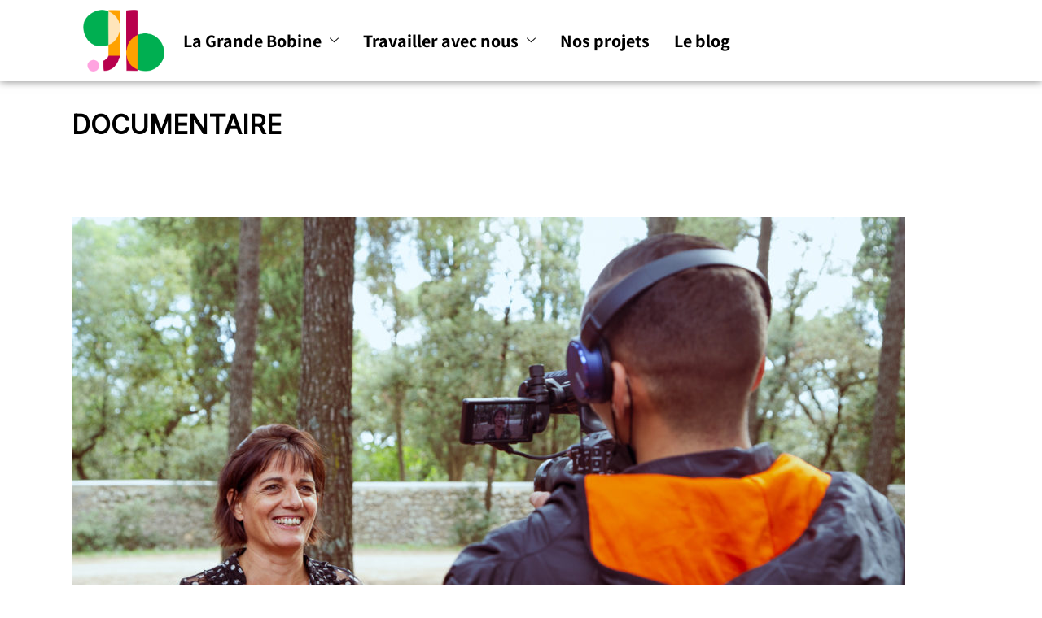

--- FILE ---
content_type: text/css
request_url: https://lagrandebobine.co/wp-content/uploads/elementor/css/post-1538.css?ver=1768499312
body_size: 1223
content:
.elementor-1538 .elementor-element.elementor-element-3d272cbe{--display:flex;--min-height:0px;--flex-direction:row;--container-widget-width:calc( ( 1 - var( --container-widget-flex-grow ) ) * 100% );--container-widget-height:100%;--container-widget-flex-grow:1;--container-widget-align-self:stretch;--flex-wrap-mobile:wrap;--justify-content:space-between;--align-items:center;border-style:none;--border-style:none;box-shadow:0px 0px 10px 0px rgba(0,0,0,0.5);--margin-top:0%;--margin-bottom:5%;--margin-left:0%;--margin-right:0%;--padding-top:0%;--padding-bottom:0%;--padding-left:8%;--padding-right:8%;--z-index:95;}.elementor-1538 .elementor-element.elementor-element-3d272cbe:not(.elementor-motion-effects-element-type-background), .elementor-1538 .elementor-element.elementor-element-3d272cbe > .elementor-motion-effects-container > .elementor-motion-effects-layer{background-color:#FFFFFF;}.elementor-1538 .elementor-element.elementor-element-3d272cbe.e-con{--flex-grow:0;--flex-shrink:0;}.elementor-1538 .elementor-element.elementor-element-4c1540fa{--display:flex;--flex-direction:column;--container-widget-width:100%;--container-widget-height:initial;--container-widget-flex-grow:0;--container-widget-align-self:initial;--flex-wrap-mobile:wrap;--justify-content:center;--gap:20px 20px;--row-gap:20px;--column-gap:20px;--padding-top:0px;--padding-bottom:0px;--padding-left:0px;--padding-right:0px;}.elementor-1538 .elementor-element.elementor-element-4c1540fa.e-con{--flex-grow:0;--flex-shrink:0;}.elementor-widget-theme-site-logo .widget-image-caption{color:var( --e-global-color-text );font-family:var( --e-global-typography-text-font-family ), Sans-serif;font-weight:var( --e-global-typography-text-font-weight );}.elementor-1538 .elementor-element.elementor-element-1e8868c4{text-align:start;}.elementor-1538 .elementor-element.elementor-element-1e8868c4 img{width:100px;max-width:100%;height:100px;object-fit:contain;object-position:center center;}.elementor-1538 .elementor-element.elementor-element-09d0397{--display:flex;--flex-direction:column;--container-widget-width:calc( ( 1 - var( --container-widget-flex-grow ) ) * 100% );--container-widget-height:initial;--container-widget-flex-grow:0;--container-widget-align-self:initial;--flex-wrap-mobile:wrap;--justify-content:center;--align-items:flex-end;--padding-top:0px;--padding-bottom:0px;--padding-left:0px;--padding-right:0px;}.elementor-1538 .elementor-element.elementor-element-09d0397.e-con{--flex-grow:0;--flex-shrink:0;}.elementor-1538 .elementor-element.elementor-element-8d058cd .elementskit-navbar-nav .elementskit-submenu-panel{background-color:#FFFFFF;border-radius:0px 0px 0px 0px;min-width:220px;box-shadow:0px 0px 10px 0px rgba(255, 255, 255, 0.5);}.elementor-1538 .elementor-element.elementor-element-8d058cd > .elementor-widget-container{border-radius:0px 0px 0px 0px;}.elementor-1538 .elementor-element.elementor-element-8d058cd .elementskit-menu-container{height:80px;border-radius:0px 0px 2px 0px;}.elementor-1538 .elementor-element.elementor-element-8d058cd .elementskit-navbar-nav > li > a{font-family:"Assistant", Sans-serif;font-size:22px;font-weight:700;color:#000000;border-style:none;border-radius:0px 0px 1px 0px;padding:0px 15px 0px 15px;}.elementor-1538 .elementor-element.elementor-element-8d058cd .elementskit-navbar-nav > li > a:hover{color:#707070;}.elementor-1538 .elementor-element.elementor-element-8d058cd .elementskit-navbar-nav > li > a:focus{color:#707070;}.elementor-1538 .elementor-element.elementor-element-8d058cd .elementskit-navbar-nav > li > a:active{color:#707070;}.elementor-1538 .elementor-element.elementor-element-8d058cd .elementskit-navbar-nav > li:hover > a{color:#707070;}.elementor-1538 .elementor-element.elementor-element-8d058cd .elementskit-navbar-nav > li:hover > a .elementskit-submenu-indicator{color:#707070;}.elementor-1538 .elementor-element.elementor-element-8d058cd .elementskit-navbar-nav > li > a:hover .elementskit-submenu-indicator{color:#707070;}.elementor-1538 .elementor-element.elementor-element-8d058cd .elementskit-navbar-nav > li > a:focus .elementskit-submenu-indicator{color:#707070;}.elementor-1538 .elementor-element.elementor-element-8d058cd .elementskit-navbar-nav > li > a:active .elementskit-submenu-indicator{color:#707070;}.elementor-1538 .elementor-element.elementor-element-8d058cd .elementskit-navbar-nav > li.current-menu-item > a{color:#707070;}.elementor-1538 .elementor-element.elementor-element-8d058cd .elementskit-navbar-nav > li.current-menu-ancestor > a{color:#707070;}.elementor-1538 .elementor-element.elementor-element-8d058cd .elementskit-navbar-nav > li.current-menu-ancestor > a .elementskit-submenu-indicator{color:#707070;}.elementor-1538 .elementor-element.elementor-element-8d058cd .elementskit-navbar-nav > li > a .elementskit-submenu-indicator{color:#101010;fill:#101010;}.elementor-1538 .elementor-element.elementor-element-8d058cd .elementskit-navbar-nav > li > a .ekit-submenu-indicator-icon{color:#101010;fill:#101010;}.elementor-1538 .elementor-element.elementor-element-8d058cd .elementskit-navbar-nav-default .elementskit-dropdown-has>a .elementskit-submenu-indicator{margin:0px 0px 0px 10px;}.elementor-1538 .elementor-element.elementor-element-8d058cd .elementskit-navbar-nav-default .elementskit-dropdown-has>a .ekit-submenu-indicator-icon{margin:0px 0px 0px 10px;}.elementor-1538 .elementor-element.elementor-element-8d058cd .elementskit-navbar-nav .elementskit-submenu-panel > li > a{font-family:"Assistant", Sans-serif;font-size:19px;font-weight:400;padding:15px 15px 15px 15px;color:#000000;border-style:none;}.elementor-1538 .elementor-element.elementor-element-8d058cd .elementskit-navbar-nav .elementskit-submenu-panel > li > a:hover{color:#707070;}.elementor-1538 .elementor-element.elementor-element-8d058cd .elementskit-navbar-nav .elementskit-submenu-panel > li > a:focus{color:#707070;}.elementor-1538 .elementor-element.elementor-element-8d058cd .elementskit-navbar-nav .elementskit-submenu-panel > li > a:active{color:#707070;}.elementor-1538 .elementor-element.elementor-element-8d058cd .elementskit-navbar-nav .elementskit-submenu-panel > li:hover > a{color:#707070;}.elementor-1538 .elementor-element.elementor-element-8d058cd .elementskit-navbar-nav .elementskit-submenu-panel > li.current-menu-item > a{color:#707070 !important;}.elementor-1538 .elementor-element.elementor-element-8d058cd .elementskit-navbar-nav .elementskit-submenu-panel > li:last-child > a{border-style:none;}.elementor-1538 .elementor-element.elementor-element-8d058cd .elementskit-navbar-nav .elementskit-submenu-panel > li:first-child > a{border-style:none;}.elementor-1538 .elementor-element.elementor-element-8d058cd .elementskit-submenu-panel{padding:0px 0px 0px 0px;}.elementor-1538 .elementor-element.elementor-element-8d058cd .elementskit-menu-hamburger{float:right;}.elementor-1538 .elementor-element.elementor-element-8d058cd .elementskit-menu-hamburger .elementskit-menu-hamburger-icon{background-color:rgba(0, 0, 0, 0.5);}.elementor-1538 .elementor-element.elementor-element-8d058cd .elementskit-menu-hamburger > .ekit-menu-icon{color:rgba(0, 0, 0, 0.5);}.elementor-1538 .elementor-element.elementor-element-8d058cd .elementskit-menu-hamburger:hover .elementskit-menu-hamburger-icon{background-color:rgba(0, 0, 0, 0.5);}.elementor-1538 .elementor-element.elementor-element-8d058cd .elementskit-menu-hamburger:hover > .ekit-menu-icon{color:rgba(0, 0, 0, 0.5);}.elementor-1538 .elementor-element.elementor-element-8d058cd .elementskit-menu-close{color:rgba(51, 51, 51, 1);}.elementor-1538 .elementor-element.elementor-element-8d058cd .elementskit-menu-close:hover{color:rgba(0, 0, 0, 0.5);}.elementor-1538 .elementor-element.elementor-element-0a77b99{--display:flex;--flex-direction:row;--container-widget-width:initial;--container-widget-height:100%;--container-widget-flex-grow:1;--container-widget-align-self:stretch;--flex-wrap-mobile:wrap;--gap:0px 0px;--row-gap:0px;--column-gap:0px;}.elementor-1538 .elementor-element.elementor-element-d185df0{--display:flex;--flex-direction:column;--container-widget-width:100%;--container-widget-height:initial;--container-widget-flex-grow:0;--container-widget-align-self:initial;--flex-wrap-mobile:wrap;}.elementor-1538 .elementor-element.elementor-element-d185df0.e-con{--flex-grow:0;--flex-shrink:0;}.elementor-widget-image .widget-image-caption{color:var( --e-global-color-text );font-family:var( --e-global-typography-text-font-family ), Sans-serif;font-weight:var( --e-global-typography-text-font-weight );}.elementor-1538 .elementor-element.elementor-element-9c37d5e{--display:flex;--flex-direction:column;--container-widget-width:100%;--container-widget-height:initial;--container-widget-flex-grow:0;--container-widget-align-self:initial;--flex-wrap-mobile:wrap;}.elementor-1538{margin:-135px 0px 0px 0px;}.elementor-theme-builder-content-area{height:400px;}.elementor-location-header:before, .elementor-location-footer:before{content:"";display:table;clear:both;}@media(max-width:1024px){.elementor-1538 .elementor-element.elementor-element-3d272cbe{--min-height:85px;--padding-top:0%;--padding-bottom:0%;--padding-left:5%;--padding-right:5%;}.elementor-1538 .elementor-element.elementor-element-1e8868c4 img{height:27px;}.elementor-1538 .elementor-element.elementor-element-8d058cd .elementskit-nav-identity-panel{padding:10px 0px 10px 0px;}.elementor-1538 .elementor-element.elementor-element-8d058cd .elementskit-menu-container{max-width:350px;border-radius:0px 0px 0px 0px;}.elementor-1538 .elementor-element.elementor-element-8d058cd .elementskit-navbar-nav > li > a{color:#000000;padding:10px 15px 10px 15px;}.elementor-1538 .elementor-element.elementor-element-8d058cd .elementskit-navbar-nav .elementskit-submenu-panel > li > a{padding:15px 15px 15px 15px;}.elementor-1538 .elementor-element.elementor-element-8d058cd .elementskit-navbar-nav .elementskit-submenu-panel{border-radius:0px 0px 0px 0px;}.elementor-1538 .elementor-element.elementor-element-8d058cd .elementskit-menu-hamburger{padding:8px 8px 8px 8px;width:45px;border-radius:3px;}.elementor-1538 .elementor-element.elementor-element-8d058cd .elementskit-menu-close{padding:8px 8px 8px 8px;margin:12px 12px 12px 12px;width:45px;border-radius:3px;}.elementor-1538 .elementor-element.elementor-element-8d058cd .elementskit-nav-logo > img{max-width:160px;max-height:60px;}.elementor-1538 .elementor-element.elementor-element-8d058cd .elementskit-nav-logo{margin:5px 0px 5px 0px;padding:5px 5px 5px 5px;}.elementor-1538 .elementor-element.elementor-element-0a77b99{--flex-direction:row;--container-widget-width:calc( ( 1 - var( --container-widget-flex-grow ) ) * 100% );--container-widget-height:100%;--container-widget-flex-grow:1;--container-widget-align-self:stretch;--flex-wrap-mobile:wrap;--justify-content:flex-start;--align-items:center;}.elementor-1538 .elementor-element.elementor-element-317345b{text-align:start;}.elementor-1538 .elementor-element.elementor-element-317345b img{width:40%;max-width:39%;}.elementor-1538 .elementor-element.elementor-element-111340e{text-align:end;}.elementor-1538 .elementor-element.elementor-element-111340e img{width:20%;}.elementor-1538{margin:-82px 0px 0px 0px;}}@media(max-width:767px){.elementor-1538 .elementor-element.elementor-element-3d272cbe{--min-height:65px;}.elementor-1538 .elementor-element.elementor-element-4c1540fa{--width:20%;}.elementor-1538 .elementor-element.elementor-element-1e8868c4 img{width:100px;max-width:100%;height:89px;}.elementor-1538 .elementor-element.elementor-element-09d0397{--width:20%;}.elementor-1538 .elementor-element.elementor-element-8d058cd .elementskit-nav-logo > img{max-width:120px;max-height:50px;}.elementor-1538 .elementor-element.elementor-element-0a77b99{--flex-direction:row;--container-widget-width:initial;--container-widget-height:100%;--container-widget-flex-grow:1;--container-widget-align-self:stretch;--flex-wrap-mobile:wrap;--gap:0px 0px;--row-gap:0px;--column-gap:0px;--margin-top:0px;--margin-bottom:0px;--margin-left:0px;--margin-right:0px;--padding-top:10px;--padding-bottom:10px;--padding-left:10px;--padding-right:10px;}.elementor-1538 .elementor-element.elementor-element-d185df0{--width:50%;}.elementor-1538 .elementor-element.elementor-element-317345b img{width:50%;}.elementor-1538 .elementor-element.elementor-element-9c37d5e{--width:50%;--min-height:0px;--align-items:flex-end;--container-widget-width:calc( ( 1 - var( --container-widget-flex-grow ) ) * 100% );}.elementor-1538{margin:0px 0px 0px 0px;}}@media(min-width:768px){.elementor-1538 .elementor-element.elementor-element-4c1540fa{--width:10.006%;}.elementor-1538 .elementor-element.elementor-element-09d0397{--width:90%;}.elementor-1538 .elementor-element.elementor-element-d185df0{--width:50%;}.elementor-1538 .elementor-element.elementor-element-9c37d5e{--width:50%;}}@media(max-width:1024px) and (min-width:768px){.elementor-1538 .elementor-element.elementor-element-4c1540fa{--width:15%;}.elementor-1538 .elementor-element.elementor-element-09d0397{--width:15%;}}

--- FILE ---
content_type: text/css
request_url: https://lagrandebobine.co/wp-content/uploads/elementor/css/post-1774.css?ver=1768499312
body_size: 774
content:
.elementor-1774 .elementor-element.elementor-element-027b22d:not(.elementor-motion-effects-element-type-background), .elementor-1774 .elementor-element.elementor-element-027b22d > .elementor-motion-effects-container > .elementor-motion-effects-layer{background-color:var( --e-global-color-f723238 );}.elementor-1774 .elementor-element.elementor-element-027b22d{transition:background 0.3s, border 0.3s, border-radius 0.3s, box-shadow 0.3s;padding:60px 0px 20px 0px;}.elementor-1774 .elementor-element.elementor-element-027b22d > .elementor-background-overlay{transition:background 0.3s, border-radius 0.3s, opacity 0.3s;}.elementor-1774 .elementor-element.elementor-element-7a81f68 > .elementor-element-populated{border-style:solid;border-width:0px 1px 0px 0px;border-color:#FFFFFF;padding:0px 0px 1px 0px;}.elementor-widget-heading .elementor-heading-title{font-family:var( --e-global-typography-primary-font-family ), Sans-serif;font-weight:var( --e-global-typography-primary-font-weight );color:var( --e-global-color-primary );}.elementor-1774 .elementor-element.elementor-element-df30c0b > .elementor-widget-container{padding:16px 0px 0px 87px;border-style:none;border-radius:0px 0px 0px 0px;}.elementor-1774 .elementor-element.elementor-element-df30c0b{text-align:start;}.elementor-1774 .elementor-element.elementor-element-df30c0b .elementor-heading-title{font-family:"Assistant", Sans-serif;font-size:36px;font-weight:100;color:#FFFFFF;}.elementor-bc-flex-widget .elementor-1774 .elementor-element.elementor-element-a5ac9ae.elementor-column .elementor-widget-wrap{align-items:center;}.elementor-1774 .elementor-element.elementor-element-a5ac9ae.elementor-column.elementor-element[data-element_type="column"] > .elementor-widget-wrap.elementor-element-populated{align-content:center;align-items:center;}.elementor-1774 .elementor-element.elementor-element-a5ac9ae.elementor-column > .elementor-widget-wrap{justify-content:center;}.elementor-1774 .elementor-element.elementor-element-a5ac9ae > .elementor-element-populated{padding:15px 0px 0px 25px;}.elementor-widget-text-editor{font-family:var( --e-global-typography-text-font-family ), Sans-serif;font-weight:var( --e-global-typography-text-font-weight );color:var( --e-global-color-text );}.elementor-widget-text-editor.elementor-drop-cap-view-stacked .elementor-drop-cap{background-color:var( --e-global-color-primary );}.elementor-widget-text-editor.elementor-drop-cap-view-framed .elementor-drop-cap, .elementor-widget-text-editor.elementor-drop-cap-view-default .elementor-drop-cap{color:var( --e-global-color-primary );border-color:var( --e-global-color-primary );}.elementor-1774 .elementor-element.elementor-element-1ffffe7 > .elementor-widget-container{padding:0px 0px 0px 25px;border-style:none;border-radius:0px 0px 0px 0px;}.elementor-1774 .elementor-element.elementor-element-1ffffe7{text-align:start;font-family:"Assistant", Sans-serif;font-weight:400;color:#FFFFFF;}.elementor-bc-flex-widget .elementor-1774 .elementor-element.elementor-element-c5784ec.elementor-column .elementor-widget-wrap{align-items:center;}.elementor-1774 .elementor-element.elementor-element-c5784ec.elementor-column.elementor-element[data-element_type="column"] > .elementor-widget-wrap.elementor-element-populated{align-content:center;align-items:center;}.elementor-1774 .elementor-element.elementor-element-c5784ec.elementor-column > .elementor-widget-wrap{justify-content:center;}.elementor-bc-flex-widget .elementor-1774 .elementor-element.elementor-element-783d8da.elementor-column .elementor-widget-wrap{align-items:center;}.elementor-1774 .elementor-element.elementor-element-783d8da.elementor-column.elementor-element[data-element_type="column"] > .elementor-widget-wrap.elementor-element-populated{align-content:center;align-items:center;}.elementor-1774 .elementor-element.elementor-element-783d8da > .elementor-element-populated{border-style:solid;border-width:0px 0px 0px 1px;border-color:#FFFFFF;}.elementor-1774 .elementor-element.elementor-element-b2c0b74 .elementor-repeater-item-e4be96f.elementor-social-icon{background-color:#02010100;}.elementor-1774 .elementor-element.elementor-element-b2c0b74 .elementor-repeater-item-e75ccd6.elementor-social-icon{background-color:#02010100;}.elementor-1774 .elementor-element.elementor-element-b2c0b74 .elementor-repeater-item-a6dd77d.elementor-social-icon{background-color:#02010100;}.elementor-1774 .elementor-element.elementor-element-b2c0b74{--grid-template-columns:repeat(0, auto);--icon-size:40px;--grid-column-gap:5px;--grid-row-gap:0px;}.elementor-1774 .elementor-element.elementor-element-b2c0b74 .elementor-widget-container{text-align:center;}.elementor-1774 .elementor-element.elementor-element-2f7cb38:not(.elementor-motion-effects-element-type-background), .elementor-1774 .elementor-element.elementor-element-2f7cb38 > .elementor-motion-effects-container > .elementor-motion-effects-layer{background-color:#A8144D;}.elementor-1774 .elementor-element.elementor-element-2f7cb38{transition:background 0.3s, border 0.3s, border-radius 0.3s, box-shadow 0.3s;padding:60px 0px 20px 0px;}.elementor-1774 .elementor-element.elementor-element-2f7cb38 > .elementor-background-overlay{transition:background 0.3s, border-radius 0.3s, opacity 0.3s;}.elementor-1774 .elementor-element.elementor-element-e4138ca > .elementor-widget-container{padding:0px 0px 0px 0px;}.elementor-1774 .elementor-element.elementor-element-e4138ca{text-align:center;}.elementor-1774 .elementor-element.elementor-element-e4138ca .elementor-heading-title{font-family:"Assistant", Sans-serif;font-size:36px;font-weight:100;color:#FFFFFF;}.elementor-1774 .elementor-element.elementor-element-f56178f > .elementor-widget-container{padding:0px 0px 0px 0px;border-style:none;border-radius:0px 0px 0px 0px;}.elementor-1774 .elementor-element.elementor-element-f56178f{text-align:center;font-family:"Assistant", Sans-serif;font-weight:400;color:#FFFFFF;}.elementor-1774 .elementor-element.elementor-element-d8cead5 .elementor-repeater-item-e4be96f.elementor-social-icon{background-color:#02010100;}.elementor-1774 .elementor-element.elementor-element-d8cead5 .elementor-repeater-item-e75ccd6.elementor-social-icon{background-color:#02010100;}.elementor-1774 .elementor-element.elementor-element-d8cead5 .elementor-repeater-item-a6dd77d.elementor-social-icon{background-color:#02010100;}.elementor-1774 .elementor-element.elementor-element-d8cead5{--grid-template-columns:repeat(0, auto);--icon-size:40px;--grid-column-gap:5px;--grid-row-gap:0px;}.elementor-1774 .elementor-element.elementor-element-d8cead5 .elementor-widget-container{text-align:center;}.elementor-theme-builder-content-area{height:400px;}.elementor-location-header:before, .elementor-location-footer:before{content:"";display:table;clear:both;}@media(min-width:768px){.elementor-1774 .elementor-element.elementor-element-7a81f68{width:34.999%;}.elementor-1774 .elementor-element.elementor-element-a5ac9ae{width:19.979%;}.elementor-1774 .elementor-element.elementor-element-c5784ec{width:10%;}.elementor-1774 .elementor-element.elementor-element-783d8da{width:35.001%;}}@media(max-width:1024px) and (min-width:768px){.elementor-1774 .elementor-element.elementor-element-a5ac9ae{width:22%;}.elementor-1774 .elementor-element.elementor-element-c5784ec{width:20%;}.elementor-1774 .elementor-element.elementor-element-783d8da{width:23%;}}@media(max-width:1024px){.elementor-bc-flex-widget .elementor-1774 .elementor-element.elementor-element-7a81f68.elementor-column .elementor-widget-wrap{align-items:center;}.elementor-1774 .elementor-element.elementor-element-7a81f68.elementor-column.elementor-element[data-element_type="column"] > .elementor-widget-wrap.elementor-element-populated{align-content:center;align-items:center;}.elementor-1774 .elementor-element.elementor-element-7a81f68.elementor-column > .elementor-widget-wrap{justify-content:center;}.elementor-1774 .elementor-element.elementor-element-df30c0b > .elementor-widget-container{padding:10px 10px 10px 10px;}}

--- FILE ---
content_type: text/css
request_url: https://lagrandebobine.co/wp-content/uploads/elementor/css/post-1762.css?ver=1768499312
body_size: 947
content:
.elementor-1762 .elementor-element.elementor-element-1da54968{--display:flex;--min-height:100vh;--flex-direction:column;--container-widget-width:100%;--container-widget-height:initial;--container-widget-flex-grow:0;--container-widget-align-self:initial;--flex-wrap-mobile:wrap;--overlay-opacity:1;--padding-top:20px;--padding-bottom:20px;--padding-left:20px;--padding-right:20px;}.elementor-1762 .elementor-element.elementor-element-1da54968:not(.elementor-motion-effects-element-type-background), .elementor-1762 .elementor-element.elementor-element-1da54968 > .elementor-motion-effects-container > .elementor-motion-effects-layer{background-color:#FFFFFF;background-image:url("https://lagrandebobine.co/wp-content/uploads/2023/03/image-1.png");background-position:center center;background-repeat:no-repeat;background-size:cover;}.elementor-1762 .elementor-element.elementor-element-1da54968::before, .elementor-1762 .elementor-element.elementor-element-1da54968 > .elementor-background-video-container::before, .elementor-1762 .elementor-element.elementor-element-1da54968 > .e-con-inner > .elementor-background-video-container::before, .elementor-1762 .elementor-element.elementor-element-1da54968 > .elementor-background-slideshow::before, .elementor-1762 .elementor-element.elementor-element-1da54968 > .e-con-inner > .elementor-background-slideshow::before, .elementor-1762 .elementor-element.elementor-element-1da54968 > .elementor-motion-effects-container > .elementor-motion-effects-layer::before{background-color:transparent;--background-overlay:'';background-image:linear-gradient(90deg, #000000 0%, #00000000 100%);}.elementor-widget-image .widget-image-caption{color:var( --e-global-color-text );font-family:var( --e-global-typography-text-font-family ), Sans-serif;font-weight:var( --e-global-typography-text-font-weight );}.elementor-1762 .elementor-element.elementor-element-2ec9ec0c > .elementor-widget-container{padding:0px 0px 20px 0px;}.elementor-1762 .elementor-element.elementor-element-2ec9ec0c{text-align:start;}.elementor-1762 .elementor-element.elementor-element-2ec9ec0c img{width:100px;}.elementor-1762 .elementor-element.elementor-element-79f7134{--display:flex;}.elementor-widget-button .elementor-button{background-color:var( --e-global-color-accent );font-family:var( --e-global-typography-accent-font-family ), Sans-serif;font-weight:var( --e-global-typography-accent-font-weight );}.elementor-1762 .elementor-element.elementor-element-3d3a07c5 .elementor-button{background-color:#00AF51;font-family:"Roboto", Sans-serif;font-weight:500;border-radius:30px 30px 30px 30px;}.elementor-1762 .elementor-element.elementor-element-3d3a07c5 > .elementor-widget-container{padding:0px 0px 40px 0px;}.elementor-1762 .elementor-element.elementor-element-4b373cb6 .elementor-repeater-item-5f7669d.elementor-social-icon{background-color:#02010100;}.elementor-1762 .elementor-element.elementor-element-4b373cb6 .elementor-repeater-item-26e1b59.elementor-social-icon{background-color:#02010100;}.elementor-1762 .elementor-element.elementor-element-4b373cb6 .elementor-repeater-item-89c00ec.elementor-social-icon{background-color:#FFFFFF00;}.elementor-1762 .elementor-element.elementor-element-4b373cb6{--grid-template-columns:repeat(0, auto);--icon-size:26px;--grid-column-gap:20px;--grid-row-gap:0px;}.elementor-1762 .elementor-element.elementor-element-4b373cb6 .elementor-widget-container{text-align:left;}#elementor-popup-modal-1762 .dialog-widget-content{animation-duration:0.5s;box-shadow:2px 8px 23px 3px rgba(0,0,0,0.2);}#elementor-popup-modal-1762{background-color:rgba(0,0,0,.8);justify-content:flex-end;align-items:center;pointer-events:all;}#elementor-popup-modal-1762 .dialog-message{width:100vw;height:100vh;align-items:flex-start;}#elementor-popup-modal-1762 .dialog-close-button{display:flex;font-size:36px;}@media(max-width:767px){.elementor-1762 .elementor-element.elementor-element-1da54968{--content-width:100%;--min-height:100vh;}.elementor-1762 .elementor-element.elementor-element-3d3a07c5 .elementor-button{font-size:20px;border-radius:30px 30px 30px 30px;}.elementor-1762 .elementor-element.elementor-element-4b373cb6 .elementor-widget-container{text-align:left;}}@media(min-width:768px){.elementor-1762 .elementor-element.elementor-element-1da54968{--content-width:100%;}}/* Start custom CSS for html, class: .elementor-element-a6a1de0 */#menu-accordeon {
  padding:0;
  margin:0;
  list-style:none;
  text-align: left;
  width: 180px;
}
#menu-accordeon ul {
  padding:0;
  margin:0;
  list-style:none;
  text-align: left;
  border-bottom: 1px;
}
#menu-accordeon li {
   background-color:none; 
}
#menu-accordeon li li {
   max-height:0;
   overflow: hidden;
   transition: all .5s;
   border-radius:0;
   background: none;
   box-shadow: none;
   border:none;
   margin:0
}
#menu-accordeon a {
  display:block;
  text-decoration: none;
  color: #fff;
  padding: 8px 0;
  font-family: verdana;
  font-size:1.2em
}
#menu-accordeon ul li a, #menu-accordeon li:hover li a {
  font-size:1em
}
#menu-accordeon li:hover {
   background: none
}
#menu-accordeon li li:hover {
   background: none;
}
#menu-accordeon ul li:last-child {
   border-radius: 0 0 6px 6px;
   border:none;
}
#menu-accordeon li:hover li {
  max-height: 15em;
}/* End custom CSS */

--- FILE ---
content_type: image/svg+xml
request_url: https://lagrandebobine.co/wp-content/uploads/2023/05/menu-icon.svg
body_size: 254
content:
<?xml version="1.0" encoding="UTF-8" standalone="no"?>
<svg xmlns:dc="http://purl.org/dc/elements/1.1/" xmlns:cc="http://creativecommons.org/ns#" xmlns:rdf="http://www.w3.org/1999/02/22-rdf-syntax-ns#" xmlns:svg="http://www.w3.org/2000/svg" xmlns="http://www.w3.org/2000/svg" xmlns:sodipodi="http://sodipodi.sourceforge.net/DTD/sodipodi-0.dtd" xmlns:inkscape="http://www.inkscape.org/namespaces/inkscape" width="310" height="259.34375" id="svg2" version="1.1" inkscape:version="0.48.4 r9939" sodipodi:docname="New document 1">
  <title id="title3842">Hamburger (Menu) Icon</title>
  <defs id="defs4"></defs>
  <metadata id="metadata7"></metadata>
  <g inkscape:label="Layer 1" inkscape:groupmode="layer" id="layer1" transform="translate(10.015625,-803.03125)">
    <g id="g3837">
      <path inkscape:connector-curvature="0" id="path3785-0" d="m 19.668179,1032.694 250.646101,0 0,0" style="fill:none;stroke:#000000;stroke-width:49.33635712;stroke-linecap:round;stroke-linejoin:miter;stroke-miterlimit:4;stroke-opacity:1;stroke-dasharray:none"></path>
      <path inkscape:connector-curvature="0" id="path3785-0-9" d="m 19.668179,932.694 250.646101,0 0,0" style="fill:none;stroke:#000000;stroke-width:49.33635712;stroke-linecap:round;stroke-linejoin:miter;stroke-miterlimit:4;stroke-opacity:1;stroke-dasharray:none"></path>
      <path inkscape:connector-curvature="0" id="path3785-0-4" d="m 19.668179,832.694 250.646101,0 0,0" style="fill:none;stroke:#000000;stroke-width:49.33635712;stroke-linecap:round;stroke-linejoin:miter;stroke-miterlimit:4;stroke-opacity:1;stroke-dasharray:none"></path>
    </g>
  </g>
</svg>
